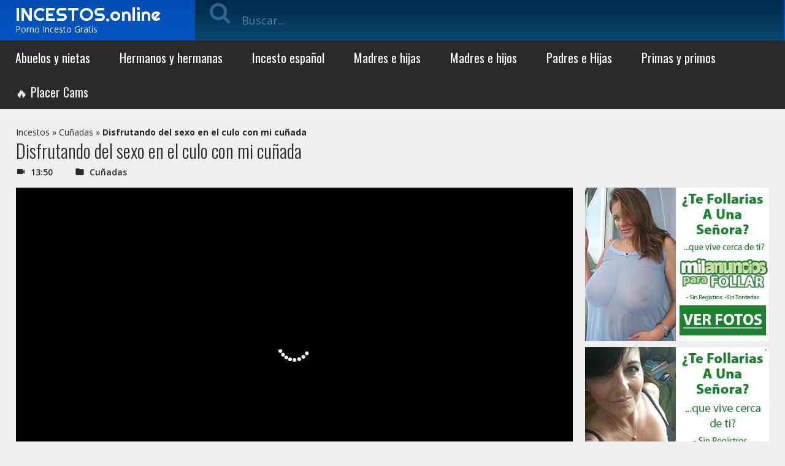

--- FILE ---
content_type: text/html; charset=UTF-8
request_url: https://incestos.online/streamXvideos/?id=OXZFUzVyZzNnbWFBSWRMZUNqRkIydz09
body_size: 980
content:
<!DOCTYPE HTML>
<html>

<head>
	<meta charset="UTF-8">
    <title>Video Embed</title>
    <meta name="viewport" content="width=device-width, initial-scale=1">
    <script src="//ajax.googleapis.com/ajax/libs/jquery/2.1.3/jquery.min.js"></script>
	<script src="https://cdn.fluidplayer.com/v3/current/fluidplayer.min.js"></script>
	<meta http-equiv="cache-control" content="no-cache"/>
	<meta name="referrer" content="no-referrer"/>
	<meta http-equiv="expires" content="0"/>
	<meta name="referrer" content="never"/>
	<meta http-equiv="expires" content="Tue, 01 Jan 1980 1:00:00 GMT"/>
	<meta http-equiv="pragma" content="no-cache"/>
	<meta name="robots" content="noindex,nofollow"/>
	<link href="style.css" rel="stylesheet">
</head>
<body>
	<div class="lds-roller"><div></div><div></div><div></div><div></div><div></div><div></div><div></div><div></div></div>
    <video id='my-video' style="width: 100%; height: 100%;">
	</video>
	<script type="text/javascript">
		function iniciarPlayer(dataVideo){
			$( "#my-video" ).append( "<source src='"+dataVideo.videoUrl+"' type='"+dataVideo.videoType+"' />" );
			var player = fluidPlayer('my-video',{
				layoutControls: {
					posterImage: dataVideo.thumb,
					posterImageSize: 'cover',
					fillToContainer: true,
					controlBar: {
						autoHide: true,
						autoHideTimeout: 3,
						animated: false
					},
					playbackRateEnabled: true,
				},
				vastOptions: {
			    	adCTAText: false,
    				adList: [
    					{
    						vAlign : 'middle',
                        roll: 'onPauseRoll',
                        vastTag: ''
                    },
    					
    					
    					{
    						
    						roll: 'preRoll',
    						vastTag: ''
    						}
    			   			],
    			skipButtonCaption:          'Saltar en [seconds]',
                skipButtonClickCaption:     'Skip ad',
    					
    				// adText:  'Ad'	
				}
			});
		}
		
		function ejecutar(){
			$.get( "./getVideo.php", { data: "OXZFUzVyZzNnbWFBSWRMZUNqRkIydz09" }, function( data ) {
				iniciarPlayer(data);
				$( ".lds-roller" ).remove();
			}, "json");
		}
		$( document ).ready(
			ejecutar
		);
	</script>
</body>
</html>